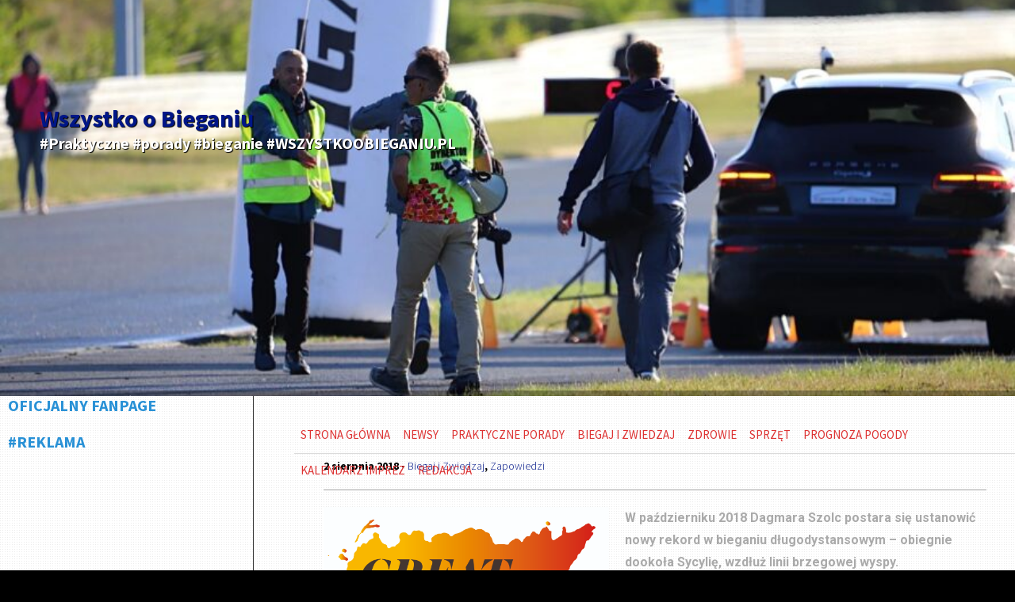

--- FILE ---
content_type: text/html; charset=UTF-8
request_url: https://wszystkoobieganiu.pl/nasz-patronat-biegiem-dookola-sycylii/
body_size: 12611
content:
<!DOCTYPE html>
<html lang="pl-PL">
	<head>
		<meta charset="UTF-8" />
		<title>Nasz Patronat. Biegiem dookoła Sycylii | Wszystko o Bieganiu</title>
		<meta name="viewport" content="width=device-width, initial-scale=1.0">
		<link rel="profile" href="http://gmpg.org/xfn/11">
		<link rel="pingback" href="https://wszystkoobieganiu.pl/xmlrpc.php">

		<title>Nasz Patronat. Biegiem dookoła Sycylii &#8211; Wszystko o Bieganiu</title>
<meta name='robots' content='max-image-preview:large' />
<link rel='dns-prefetch' href='//fonts.googleapis.com' />
<link rel='dns-prefetch' href='//s.w.org' />
<link rel="alternate" type="application/rss+xml" title="Wszystko o Bieganiu &raquo; Kanał z wpisami" href="https://wszystkoobieganiu.pl/feed/" />
<link rel="alternate" type="application/rss+xml" title="Wszystko o Bieganiu &raquo; Kanał z komentarzami" href="https://wszystkoobieganiu.pl/comments/feed/" />
<link rel="alternate" type="application/rss+xml" title="Wszystko o Bieganiu &raquo; Nasz Patronat. Biegiem dookoła Sycylii Kanał z komentarzami" href="https://wszystkoobieganiu.pl/nasz-patronat-biegiem-dookola-sycylii/feed/" />
		<!-- This site uses the Google Analytics by ExactMetrics plugin v6.7.0 - Using Analytics tracking - https://www.exactmetrics.com/ -->
							<script src="//www.googletagmanager.com/gtag/js?id=UA-103166609-1"  type="text/javascript" data-cfasync="false"></script>
			<script type="text/javascript" data-cfasync="false">
				var em_version = '6.7.0';
				var em_track_user = true;
				var em_no_track_reason = '';
				
								var disableStr = 'ga-disable-UA-103166609-1';

				/* Function to detect opted out users */
				function __gtagTrackerIsOptedOut() {
					return document.cookie.indexOf( disableStr + '=true' ) > - 1;
				}

				/* Disable tracking if the opt-out cookie exists. */
				if ( __gtagTrackerIsOptedOut() ) {
					window[disableStr] = true;
				}

				/* Opt-out function */
				function __gtagTrackerOptout() {
					document.cookie = disableStr + '=true; expires=Thu, 31 Dec 2099 23:59:59 UTC; path=/';
					window[disableStr] = true;
				}

				if ( 'undefined' === typeof gaOptout ) {
					function gaOptout() {
						__gtagTrackerOptout();
					}
				}
								window.dataLayer = window.dataLayer || [];
				if ( em_track_user ) {
					function __gtagTracker() {dataLayer.push( arguments );}
					__gtagTracker( 'js', new Date() );
					__gtagTracker( 'set', {
						'developer_id.dNDMyYj' : true,
						                    });
					__gtagTracker( 'config', 'UA-103166609-1', {
						forceSSL:true,					} );
										window.gtag = __gtagTracker;										(
						function () {
							/* https://developers.google.com/analytics/devguides/collection/analyticsjs/ */
							/* ga and __gaTracker compatibility shim. */
							var noopfn = function () {
								return null;
							};
							var newtracker = function () {
								return new Tracker();
							};
							var Tracker = function () {
								return null;
							};
							var p = Tracker.prototype;
							p.get = noopfn;
							p.set = noopfn;
							p.send = function (){
								var args = Array.prototype.slice.call(arguments);
								args.unshift( 'send' );
								__gaTracker.apply(null, args);
							};
							var __gaTracker = function () {
								var len = arguments.length;
								if ( len === 0 ) {
									return;
								}
								var f = arguments[len - 1];
								if ( typeof f !== 'object' || f === null || typeof f.hitCallback !== 'function' ) {
									if ( 'send' === arguments[0] ) {
										var hitConverted, hitObject = false, action;
										if ( 'event' === arguments[1] ) {
											if ( 'undefined' !== typeof arguments[3] ) {
												hitObject = {
													'eventAction': arguments[3],
													'eventCategory': arguments[2],
													'eventLabel': arguments[4],
													'value': arguments[5] ? arguments[5] : 1,
												}
											}
										}
										if ( typeof arguments[2] === 'object' ) {
											hitObject = arguments[2];
										}
										if ( typeof arguments[5] === 'object' ) {
											Object.assign( hitObject, arguments[5] );
										}
										if ( 'undefined' !== typeof (
											arguments[1].hitType
										) ) {
											hitObject = arguments[1];
										}
										if ( hitObject ) {
											action = 'timing' === arguments[1].hitType ? 'timing_complete' : hitObject.eventAction;
											hitConverted = mapArgs( hitObject );
											__gtagTracker( 'event', action, hitConverted );
										}
									}
									return;
								}

								function mapArgs( args ) {
									var gaKey, hit = {};
									var gaMap = {
										'eventCategory': 'event_category',
										'eventAction': 'event_action',
										'eventLabel': 'event_label',
										'eventValue': 'event_value',
										'nonInteraction': 'non_interaction',
										'timingCategory': 'event_category',
										'timingVar': 'name',
										'timingValue': 'value',
										'timingLabel': 'event_label',
									};
									for ( gaKey in gaMap ) {
										if ( 'undefined' !== typeof args[gaKey] ) {
											hit[gaMap[gaKey]] = args[gaKey];
										}
									}
									return hit;
								}

								try {
									f.hitCallback();
								} catch ( ex ) {
								}
							};
							__gaTracker.create = newtracker;
							__gaTracker.getByName = newtracker;
							__gaTracker.getAll = function () {
								return [];
							};
							__gaTracker.remove = noopfn;
							__gaTracker.loaded = true;
							window['__gaTracker'] = __gaTracker;
						}
					)();
									} else {
										console.log( "" );
					( function () {
							function __gtagTracker() {
								return null;
							}
							window['__gtagTracker'] = __gtagTracker;
							window['gtag'] = __gtagTracker;
					} )();
									}
			</script>
				<!-- / Google Analytics by ExactMetrics -->
				<script type="text/javascript">
			window._wpemojiSettings = {"baseUrl":"https:\/\/s.w.org\/images\/core\/emoji\/13.0.1\/72x72\/","ext":".png","svgUrl":"https:\/\/s.w.org\/images\/core\/emoji\/13.0.1\/svg\/","svgExt":".svg","source":{"concatemoji":"https:\/\/wszystkoobieganiu.pl\/wp-includes\/js\/wp-emoji-release.min.js?ver=5.7.14"}};
			!function(e,a,t){var n,r,o,i=a.createElement("canvas"),p=i.getContext&&i.getContext("2d");function s(e,t){var a=String.fromCharCode;p.clearRect(0,0,i.width,i.height),p.fillText(a.apply(this,e),0,0);e=i.toDataURL();return p.clearRect(0,0,i.width,i.height),p.fillText(a.apply(this,t),0,0),e===i.toDataURL()}function c(e){var t=a.createElement("script");t.src=e,t.defer=t.type="text/javascript",a.getElementsByTagName("head")[0].appendChild(t)}for(o=Array("flag","emoji"),t.supports={everything:!0,everythingExceptFlag:!0},r=0;r<o.length;r++)t.supports[o[r]]=function(e){if(!p||!p.fillText)return!1;switch(p.textBaseline="top",p.font="600 32px Arial",e){case"flag":return s([127987,65039,8205,9895,65039],[127987,65039,8203,9895,65039])?!1:!s([55356,56826,55356,56819],[55356,56826,8203,55356,56819])&&!s([55356,57332,56128,56423,56128,56418,56128,56421,56128,56430,56128,56423,56128,56447],[55356,57332,8203,56128,56423,8203,56128,56418,8203,56128,56421,8203,56128,56430,8203,56128,56423,8203,56128,56447]);case"emoji":return!s([55357,56424,8205,55356,57212],[55357,56424,8203,55356,57212])}return!1}(o[r]),t.supports.everything=t.supports.everything&&t.supports[o[r]],"flag"!==o[r]&&(t.supports.everythingExceptFlag=t.supports.everythingExceptFlag&&t.supports[o[r]]);t.supports.everythingExceptFlag=t.supports.everythingExceptFlag&&!t.supports.flag,t.DOMReady=!1,t.readyCallback=function(){t.DOMReady=!0},t.supports.everything||(n=function(){t.readyCallback()},a.addEventListener?(a.addEventListener("DOMContentLoaded",n,!1),e.addEventListener("load",n,!1)):(e.attachEvent("onload",n),a.attachEvent("onreadystatechange",function(){"complete"===a.readyState&&t.readyCallback()})),(n=t.source||{}).concatemoji?c(n.concatemoji):n.wpemoji&&n.twemoji&&(c(n.twemoji),c(n.wpemoji)))}(window,document,window._wpemojiSettings);
		</script>
		<!-- wszystkoobieganiu.pl is managing ads with Advanced Ads --><script>
						advanced_ads_ready=function(){var fns=[],listener,doc=typeof document==="object"&&document,hack=doc&&doc.documentElement.doScroll,domContentLoaded="DOMContentLoaded",loaded=doc&&(hack?/^loaded|^c/:/^loaded|^i|^c/).test(doc.readyState);if(!loaded&&doc){listener=function(){doc.removeEventListener(domContentLoaded,listener);window.removeEventListener("load",listener);loaded=1;while(listener=fns.shift())listener()};doc.addEventListener(domContentLoaded,listener);window.addEventListener("load",listener)}return function(fn){loaded?setTimeout(fn,0):fns.push(fn)}}();
						</script>
		<style type="text/css">
img.wp-smiley,
img.emoji {
	display: inline !important;
	border: none !important;
	box-shadow: none !important;
	height: 1em !important;
	width: 1em !important;
	margin: 0 .07em !important;
	vertical-align: -0.1em !important;
	background: none !important;
	padding: 0 !important;
}
</style>
	<link rel='stylesheet' id='metaslider-nivo-slider-css'  href='https://wszystkoobieganiu.pl/wp-content/plugins/ml-slider/assets/sliders/nivoslider/nivo-slider.css?ver=3.20.3' type='text/css' media='all' property='stylesheet' />
<link rel='stylesheet' id='metaslider-public-css'  href='https://wszystkoobieganiu.pl/wp-content/plugins/ml-slider/assets/metaslider/public.css?ver=3.20.3' type='text/css' media='all' property='stylesheet' />
<link rel='stylesheet' id='metaslider-nivo-slider-default-css'  href='https://wszystkoobieganiu.pl/wp-content/plugins/ml-slider/assets/sliders/nivoslider/themes/default/default.css?ver=3.20.3' type='text/css' media='all' property='stylesheet' />
<link rel='stylesheet' id='wp-block-library-css'  href='https://wszystkoobieganiu.pl/wp-includes/css/dist/block-library/style.min.css?ver=5.7.14' type='text/css' media='all' />
<link rel='stylesheet' id='easy-facebook-likebox-custom-fonts-css'  href='https://wszystkoobieganiu.pl/wp-content/plugins/easy-facebook-likebox/frontend/assets/css/esf-custom-fonts.css?ver=5.7.14' type='text/css' media='all' />
<link rel='stylesheet' id='easy-facebook-likebox-popup-styles-css'  href='https://wszystkoobieganiu.pl/wp-content/plugins/easy-facebook-likebox/facebook/frontend/assets/css/magnific-popup.css?ver=6.2.3' type='text/css' media='all' />
<link rel='stylesheet' id='easy-facebook-likebox-frontend-css'  href='https://wszystkoobieganiu.pl/wp-content/plugins/easy-facebook-likebox/facebook/frontend/assets/css/easy-facebook-likebox-frontend.css?ver=6.2.3' type='text/css' media='all' />
<link rel='stylesheet' id='easy-facebook-likebox-customizer-style-css'  href='https://wszystkoobieganiu.pl/wp-admin/admin-ajax.php?action=easy-facebook-likebox-customizer-style&#038;ver=6.2.3' type='text/css' media='all' />
<link rel='stylesheet' id='parent-style-css'  href='https://wszystkoobieganiu.pl/wp-content/themes/metro-creativex/style.css?ver=5.7.14' type='text/css' media='all' />
<link rel='stylesheet' id='metro_pirate-child-style-css'  href='https://wszystkoobieganiu.pl/wp-content/themes/metro-pirate/style.css?ver=5.7.14' type='text/css' media='all' />
<link rel='stylesheet' id='metro_creativex-style-css'  href='https://wszystkoobieganiu.pl/wp-content/themes/metro-pirate/style.css?ver=5.7.14' type='text/css' media='all' />
<link rel='stylesheet' id='metro_creativex_opensans-font-css'  href='//fonts.googleapis.com/css?family=Open+Sans%3A300italic%2C400italic%2C600italic%2C700italic%2C800italic%2C400%2C300%2C600%2C700%2C800&#038;ver=5.7.14' type='text/css' media='all' />
<link rel='stylesheet' id='metro_creativex_sourcesans-font-css'  href='//fonts.googleapis.com/css?family=Source+Sans+Pro%3A200%2C300%2C400%2C600%2C700%2C900%2C200italic%2C300italic%2C400italic%2C600italic%2C700italic%2C900italic&#038;ver=5.7.14' type='text/css' media='all' />
<link rel='stylesheet' id='esf-custom-fonts-css'  href='https://wszystkoobieganiu.pl/wp-content/plugins/easy-facebook-likebox/frontend/assets/css/esf-custom-fonts.css?ver=5.7.14' type='text/css' media='all' />
<link rel='stylesheet' id='esf-insta-frontend-css'  href='https://wszystkoobieganiu.pl/wp-content/plugins/easy-facebook-likebox//instagram/frontend/assets/css/esf-insta-frontend.css?ver=5.7.14' type='text/css' media='all' />
<link rel='stylesheet' id='esf-insta-customizer-style-css'  href='https://wszystkoobieganiu.pl/wp-admin/admin-ajax.php?action=esf-insta-customizer-style&#038;ver=5.7.14' type='text/css' media='all' />
<script type='text/javascript' src='https://wszystkoobieganiu.pl/wp-includes/js/jquery/jquery.min.js?ver=3.5.1' id='jquery-core-js'></script>
<script type='text/javascript' src='https://wszystkoobieganiu.pl/wp-includes/js/jquery/jquery-migrate.min.js?ver=3.3.2' id='jquery-migrate-js'></script>
<script type='text/javascript' src='https://wszystkoobieganiu.pl/wp-content/plugins/ml-slider/assets/sliders/nivoslider/jquery.nivo.slider.pack.js?ver=3.20.3' id='metaslider-nivo-slider-js'></script>
<script type='text/javascript' id='metaslider-nivo-slider-js-after'>
var metaslider_2260 = function($) {
            $('#metaslider_2260').nivoSlider({ 
                boxCols:7,
                boxRows:5,
                pauseTime:3000,
                effect:"fold",
                controlNav:false,
                directionNav:true,
                pauseOnHover:true,
                animSpeed:600,
                prevText:"Poprzedni",
                nextText:"Następny",
                slices:15,
                manualAdvance:false
            });
            $(document).trigger('metaslider/initialized', '#metaslider_2260');
        };
        var timer_metaslider_2260 = function() {
            var slider = !window.jQuery ? window.setTimeout(timer_metaslider_2260, 100) : !jQuery.isReady ? window.setTimeout(timer_metaslider_2260, 1) : metaslider_2260(window.jQuery);
        };
        timer_metaslider_2260();
</script>
<script type='text/javascript' id='exactmetrics-frontend-script-js-extra'>
/* <![CDATA[ */
var exactmetrics_frontend = {"js_events_tracking":"true","download_extensions":"zip,mp3,mpeg,pdf,docx,pptx,xlsx,rar","inbound_paths":"[{\"path\":\"\\\/go\\\/\",\"label\":\"affiliate\"},{\"path\":\"\\\/recommend\\\/\",\"label\":\"affiliate\"}]","home_url":"https:\/\/wszystkoobieganiu.pl","hash_tracking":"false","ua":"UA-103166609-1"};
/* ]]> */
</script>
<script type='text/javascript' src='https://wszystkoobieganiu.pl/wp-content/plugins/google-analytics-dashboard-for-wp/assets/js/frontend-gtag.min.js?ver=6.7.0' id='exactmetrics-frontend-script-js'></script>
<script type='text/javascript' src='https://wszystkoobieganiu.pl/wp-content/plugins/easy-facebook-likebox/facebook/frontend/assets/js/jquery.magnific-popup.min.js?ver=6.2.3' id='easy-facebook-likebox-popup-script-js'></script>
<script type='text/javascript' id='easy-facebook-likebox-public-script-js-extra'>
/* <![CDATA[ */
var public_ajax = {"ajax_url":"https:\/\/wszystkoobieganiu.pl\/wp-admin\/admin-ajax.php","efbl_is_fb_pro":""};
/* ]]> */
</script>
<script type='text/javascript' src='https://wszystkoobieganiu.pl/wp-content/plugins/easy-facebook-likebox/facebook/frontend/assets/js/public.js?ver=6.2.3' id='easy-facebook-likebox-public-script-js'></script>
<script type='text/javascript' id='advanced-ads-advanced-js-js-extra'>
/* <![CDATA[ */
var advads_options = {"blog_id":"1","privacy":{"enabled":false,"state":"not_needed"}};
/* ]]> */
</script>
<script type='text/javascript' src='https://wszystkoobieganiu.pl/wp-content/plugins/advanced-ads/public/assets/js/advanced.min.js?ver=1.24.2' id='advanced-ads-advanced-js-js'></script>
<script type='text/javascript' src='https://wszystkoobieganiu.pl/wp-content/plugins/easy-facebook-likebox/frontend/assets/js/imagesloaded.pkgd.min.js?ver=5.7.14' id='imagesloaded.pkgd.min-js'></script>
<script type='text/javascript' id='esf-insta-public-js-extra'>
/* <![CDATA[ */
var esf_insta = {"ajax_url":"https:\/\/wszystkoobieganiu.pl\/wp-admin\/admin-ajax.php","version":"free","nonce":"8f072fcf41"};
/* ]]> */
</script>
<script type='text/javascript' src='https://wszystkoobieganiu.pl/wp-content/plugins/easy-facebook-likebox//instagram/frontend/assets/js/esf-insta-public.js?ver=1' id='esf-insta-public-js'></script>
<link rel="https://api.w.org/" href="https://wszystkoobieganiu.pl/wp-json/" /><link rel="alternate" type="application/json" href="https://wszystkoobieganiu.pl/wp-json/wp/v2/posts/3664" /><link rel="EditURI" type="application/rsd+xml" title="RSD" href="https://wszystkoobieganiu.pl/xmlrpc.php?rsd" />
<link rel="wlwmanifest" type="application/wlwmanifest+xml" href="https://wszystkoobieganiu.pl/wp-includes/wlwmanifest.xml" /> 
<meta name="generator" content="WordPress 5.7.14" />
<link rel="canonical" href="https://wszystkoobieganiu.pl/nasz-patronat-biegiem-dookola-sycylii/" />
<link rel='shortlink' href='https://wszystkoobieganiu.pl/?p=3664' />
<link rel="alternate" type="application/json+oembed" href="https://wszystkoobieganiu.pl/wp-json/oembed/1.0/embed?url=https%3A%2F%2Fwszystkoobieganiu.pl%2Fnasz-patronat-biegiem-dookola-sycylii%2F" />
<link rel="alternate" type="text/xml+oembed" href="https://wszystkoobieganiu.pl/wp-json/oembed/1.0/embed?url=https%3A%2F%2Fwszystkoobieganiu.pl%2Fnasz-patronat-biegiem-dookola-sycylii%2F&#038;format=xml" />
<style type="text/css" id="custom-background-css">
body.custom-background { background-color: #000000; }
</style>
	<link rel="icon" href="https://wszystkoobieganiu.pl/wp-content/uploads/2018/03/cropped-Wszystkoobieganiu.pl_cover_facebook-32x32.jpg" sizes="32x32" />
<link rel="icon" href="https://wszystkoobieganiu.pl/wp-content/uploads/2018/03/cropped-Wszystkoobieganiu.pl_cover_facebook-192x192.jpg" sizes="192x192" />
<link rel="apple-touch-icon" href="https://wszystkoobieganiu.pl/wp-content/uploads/2018/03/cropped-Wszystkoobieganiu.pl_cover_facebook-180x180.jpg" />
<meta name="msapplication-TileImage" content="https://wszystkoobieganiu.pl/wp-content/uploads/2018/03/cropped-Wszystkoobieganiu.pl_cover_facebook-270x270.jpg" />
		<style type="text/css" id="wp-custom-css">
			div.advads-edit-bar {
    position: relative;
    top: auto;
    left: auto;
    height: initial;
    display: block;
    z-index: 10000;
    animation: advads-edit-appear 2s linear 1;
}

nav { display: none; }
.left-sidebar { padding-top: 0px; }
.left-sidebar li { line-height: 2rem; font-family: Arial; font-size: 1.2rem; min-height: 2rem;}
.left-sidebar li a {color: grey !important }

.header-top-image {
    max-height: 600px;
    width: 100%;
    overflow: hidden;
    margin-top: -100px;
}

.openmenuresp {
	display: none;
}

.left-sidebar aside {
	margin-top: 0;
	margin-bottom: 20px;
	width: 94%;
	float: none !important;
	padding-left: 10px;
}


#topside {
	padding-top: 25px;
}

#logo {
	  padding-bottom: 20px;
    z-index: 1000;
    position: absolute;
    top: 80px;
    left: 0;
    margin: 50px;
    color: #fff !important;
    text-shadow: 1px 1px 1px #000;
}

#topside h1 {
	display: none;
}

.left-sidebar .widget-title {
	  line-height: 1.2em;
    margin-bottom: 20px;
}

.adsbygoogle {
    height: auto !important;
}

#searchform {
	display: none;
}

#topside .pages {
    width: 100%;
}

#topside .pages ul a {
    line-height: 4.6rem;
    color: #000 !important;
    font-size: 1.5rem;
    font-weight: 400;
    display: block;
    padding: 0px 8px;
    width: 100%;
    text-transform: uppercase;
}

#topside .pages li li a {
    color: #fff !important;
    padding: 0;
    line-height: 2.6rem;
}

.logo-img {
	  position: relative;
    margin-top: 20px;
    margin-left: 50px;
}

.bg-stuff {
	min-height: 402px;
	max-height: 402px;
	overflow: hidden;
}

.bg-stuff .post_content a {
	height: 72px;
    display: table-cell !important;
    vertical-align: middle;
}

.bg-stuff .img img {
	min-height: 200px;
	max-height: 200px;
}

.wszys-pod-naglowkiem a {
	width: 100%;
    margin: auto;
    text-align: center;
    display: block;
}

@media (max-width: 768px) and (orientation: portrait) {
	#logo {
		top: 20px;
		width: 100%;
	}

	#logo h1 {
		font-size: 24px;
	}

	#logo h2 {
		font-size: 14px;
		width: 100%;
	}
	
	.bg-stuff .img img {
    min-height: auto;
    max-height: initial;
  }
}

@media (max-width: 576px) and (orientation: portrait) {
	.logo-img {
		max-width: 320px;
		width: 100%;
		position: relative;
		margin-top: 20px;
		margin-left: 5px;
	}
}

.post blockquote {
    background: #FFF;
}

#topside {
    min-height: 9.5rem;
}		</style>
			</head>
	<body class="post-template-default single single-post postid-3664 single-format-standard custom-background aa-prefix-wszys-">
<div class="header-top-image">
<a href="http://wszystkoobieganiu.pl/"><img src="http://wszystkoobieganiu.pl/wp-content/uploads/2018/03/logo.png" class="logo-img" /></a>
<div id="metaslider-id-2260" style="width: 100%;" class="ml-slider-3-20-3 metaslider metaslider-nivo metaslider-2260 ml-slider">
    <div id="metaslider_container_2260">
        <div class='slider-wrapper theme-default'><div class='ribbon'></div><div id='metaslider_2260' class='nivoSlider'><img src="https://wszystkoobieganiu.pl/wp-content/uploads/2018/03/logo-890x400.jpg" height="400" width="890" title="logo" alt="" class="slider-2260 slide-2323" /><img src="https://wszystkoobieganiu.pl/wp-content/uploads/2023/10/IMG-8711-890x400.jpg" height="400" width="890" data-caption="V Bieg Ognia i Wody #10km #wyścigowadycha" title="IMG-8711" alt="" class="slider-2260 slide-7128" /><img src="https://wszystkoobieganiu.pl/wp-content/uploads/2024/07/buty-publikacja-1-826x371.jpg" height="400" width="890" title="buty publikacja" alt="" class="slider-2260 slide-10352" /><img src="https://wszystkoobieganiu.pl/wp-content/uploads/2025/10/VIII-Bieg-Ognia-i-Wody-tor-Poznan-09-890x400.jpg" height="400" width="890" title="VIII-Bieg-Ognia-i-Wody-tor-Poznan-09" alt="" class="slider-2260 slide-10671" /><img src="https://wszystkoobieganiu.pl/wp-content/uploads/2022/10/Bursztynowy_Festiwal_Biegowy_2019-103-890x400.jpg" height="400" width="890" title="Bursztynowy_Festiwal_Biegowy_2019-103" alt="" class="slider-2260 slide-10672" /></div></div>
        
    </div>
</div></div>

		
	<header class="header">
						<div id="logo">
				
				
				<div class="header-logo-wrap"><h1 class='site-title'><a href='https://wszystkoobieganiu.pl/' title='Wszystko o Bieganiu' rel='home'>Wszystko o Bieganiu</a></h1><h2 class='site-description'>#Praktyczne #porady #bieganie #WSZYSTKOOBIEGANIU.PL</h2></div>			</div><!-- /logo -->
			<div class="openmenuresp">Menu</div>
						<div class="navrespgradient"></div>
				
	<nav>
		
				<a href="https://wszystkoobieganiu.pl/category/praktyczne-porady/abc-dla-poczatkujacych/" class="color-code" title="ABC dla początkujących">
					<span>ABC dla początkujących</span>
					<div class="read bg-code">
						<p>55</p><span>articles</span>
					</div>
				</a>
				<a href="https://wszystkoobieganiu.pl/category/academic-writing-2018/" class="color-code" title="Academic Writing 2018">
					<span>Academic Writing 2018</span>
					<div class="read bg-code">
						<p>1</p><span>article</span>
					</div>
				</a>
				<a href="https://wszystkoobieganiu.pl/category/akademia-mlodych-olimpijczykow/" class="color-code" title="Akademia Młodych Olimpijczyków">
					<span>Akademia Młodych Olimpijczyków</span>
					<div class="read bg-code">
						<p>11</p><span>articles</span>
					</div>
				</a>
				<a href="https://wszystkoobieganiu.pl/category/nasze-imprezy/" class="color-code" title="Biegaj i Zwiedzaj">
					<span>Biegaj i Zwiedzaj</span>
					<div class="read bg-code">
						<p>171</p><span>articles</span>
					</div>
				</a>
				<a href="https://wszystkoobieganiu.pl/category/duathlon-tor-poznan/" class="color-code" title="Duathlon Tor Poznań">
					<span>Duathlon Tor Poznań</span>
					<div class="read bg-code">
						<p>6</p><span>articles</span>
					</div>
				</a>
				<a href="https://wszystkoobieganiu.pl/category/inne-sporty/" class="color-code" title="inne sporty">
					<span>inne sporty</span>
					<div class="read bg-code">
						<p>2</p><span>articles</span>
					</div>
				</a>
				<a href="https://wszystkoobieganiu.pl/category/zdrowie/kontuzje/" class="color-code" title="Kontuzje">
					<span>Kontuzje</span>
					<div class="read bg-code">
						<p>18</p><span>articles</span>
					</div>
				</a>
				<a href="https://wszystkoobieganiu.pl/category/meet-russian-girls/" class="color-code" title="Meet Russian Girls">
					<span>Meet Russian Girls</span>
					<div class="read bg-code">
						<p>1</p><span>article</span>
					</div>
				</a>
				<a href="https://wszystkoobieganiu.pl/category/nasz-patronat/" class="color-code" title="Nasz Patronat">
					<span>Nasz Patronat</span>
					<div class="read bg-code">
						<p>25</p><span>articles</span>
					</div>
				</a>
				<a href="https://wszystkoobieganiu.pl/category/newsy/" class="color-code" title="NEWSY">
					<span>NEWSY</span>
					<div class="read bg-code">
						<p>690</p><span>articles</span>
					</div>
				</a>
				<a href="https://wszystkoobieganiu.pl/category/sprzet/obuwie/" class="color-code" title="Obuwie">
					<span>Obuwie</span>
					<div class="read bg-code">
						<p>10</p><span>articles</span>
					</div>
				</a>
				<a href="https://wszystkoobieganiu.pl/category/sprzet/odziez/" class="color-code" title="Odzież">
					<span>Odzież</span>
					<div class="read bg-code">
						<p>6</p><span>articles</span>
					</div>
				</a>
				<a href="https://wszystkoobieganiu.pl/category/praktyczne-porady/odzywianie/" class="color-code" title="Odżywianie">
					<span>Odżywianie</span>
					<div class="read bg-code">
						<p>29</p><span>articles</span>
					</div>
				</a>
				<a href="https://wszystkoobieganiu.pl/category/praktyczne-porady/plany-treningowe/" class="color-code" title="Plany treningowe">
					<span>Plany treningowe</span>
					<div class="read bg-code">
						<p>22</p><span>articles</span>
					</div>
				</a>
				<a href="https://wszystkoobieganiu.pl/category/praktyczne-porady/" class="color-code" title="Praktyczne Porady">
					<span>Praktyczne Porady</span>
					<div class="read bg-code">
						<p>96</p><span>articles</span>
					</div>
				</a>
				<a href="https://wszystkoobieganiu.pl/category/przygotowanie-kondycyjne/" class="color-code" title="przygotowanie kondycyjne">
					<span>przygotowanie kondycyjne</span>
					<div class="read bg-code">
						<p>3</p><span>articles</span>
					</div>
				</a>
				<a href="https://wszystkoobieganiu.pl/category/zdrowie/psychologia-sportu/" class="color-code" title="Psychologia sportu">
					<span>Psychologia sportu</span>
					<div class="read bg-code">
						<p>27</p><span>articles</span>
					</div>
				</a>
				<a href="https://wszystkoobieganiu.pl/category/zdrowie/regeneracja/" class="color-code" title="Regeneracja">
					<span>Regeneracja</span>
					<div class="read bg-code">
						<p>39</p><span>articles</span>
					</div>
				</a>
				<a href="https://wszystkoobieganiu.pl/category/sprzet/" class="color-code" title="Sprzęt">
					<span>Sprzęt</span>
					<div class="read bg-code">
						<p>21</p><span>articles</span>
					</div>
				</a>
				<a href="https://wszystkoobieganiu.pl/category/sprzet/technologie/" class="color-code" title="Technologie">
					<span>Technologie</span>
					<div class="read bg-code">
						<p>11</p><span>articles</span>
					</div>
				</a>
				<a href="https://wszystkoobieganiu.pl/category/triathlon/" class="color-code" title="Triathlon">
					<span>Triathlon</span>
					<div class="read bg-code">
						<p>30</p><span>articles</span>
					</div>
				</a>
				<a href="https://wszystkoobieganiu.pl/category/newsy/zapowiedzi/" class="color-code" title="Zapowiedzi">
					<span>Zapowiedzi</span>
					<div class="read bg-code">
						<p>250</p><span>articles</span>
					</div>
				</a>
				<a href="https://wszystkoobieganiu.pl/category/zdrowie/" class="color-code" title="Zdrowie">
					<span>Zdrowie</span>
					<div class="read bg-code">
						<p>78</p><span>articles</span>
					</div>
				</a>	</nav>
	
	<div class="left-sidebar sidebar-desktop">
		<aside id="easy_facebook_page_plugin-2" class="widget widget_easy_facebook_page_plugin"><h3 class="widget-title">OFICJALNY FANPAGE</h3><div id="fb-root"></div>
					<script>(function(d, s, id) {
					  var js, fjs = d.getElementsByTagName(s)[0];
					  if (d.getElementById(id)) return;
					  js = d.createElement(s); js.id = id;
					  js.async=true; 
					  js.src = "//connect.facebook.net/pl_PL/all.js#xfbml=1&appId=395202813876688";
					  fjs.parentNode.insertBefore(js, fjs);
					}(document, 'script', 'facebook-jssdk'));</script> <div class="efbl-like-box 1">
							<div class="fb-page" data-animclass="fadeIn" data-href="https://www.facebook.com/wszystkoobieganiu" data-hide-cover=false data-width="330"   data-height="" data-show-facepile=false  data-show-posts=false data-adapt-container-width=true data-hide-cta=false data-small-header="false">
							</div> 
							
						</div>
					</aside><br style="clear:both"><aside class="widget wszys-widget"><h3 class="widget-title">#REKLAMA</h3><div style="margin-left: auto; margin-right: auto; text-align: center; clear: both; " id="wszys-2032059385"><script async src="//pagead2.googlesyndication.com/pagead/js/adsbygoogle.js"></script>
<ins class="adsbygoogle" style="display:inline-block;width:220px;height:600px;" 
data-ad-client="ca-pub-4830703668980468" 
data-ad-slot="3938586721"></ins> 
<script> 
(adsbygoogle = window.adsbygoogle || []).push({}); 
</script>
</div></aside><br style="clear:both">
		<aside id="recent-posts-2" class="widget widget_recent_entries">
		<h3 class="widget-title">#NAJNOWSZE WIADOMOŚCI</h3>
		<ul>
											<li>
					<a href="https://wszystkoobieganiu.pl/dlaczego-warto-rozpoczac-treningi-biegowe/">Dlaczego warto rozpocząć treningi biegowe?</a>
									</li>
											<li>
					<a href="https://wszystkoobieganiu.pl/starter-strategia-osiagania-celow/">Praktyczne porady Przemka Walewskiego. Zaplanuj strategię i rusz do walki!</a>
									</li>
											<li>
					<a href="https://wszystkoobieganiu.pl/henryk-braun-kto-biega-cale-zycie-ten-sie-czuje-znakomicie/">Henryk Braun: Kto biega całe życie, ten się czuje znakomicie!</a>
									</li>
											<li>
					<a href="https://wszystkoobieganiu.pl/starter-dzien-zawodow-i-prawa-murphyego/">Praktyczne porady Przemka Walewskiego. Przygotuj się do pierwszego startu w Nowym Roku!</a>
									</li>
											<li>
					<a href="https://wszystkoobieganiu.pl/zdrowo-i-swiatecznie-przy-wigilijnym-stole/">Przy świątecznym stole  radośnie, smacznie i &#8230; zdrowo!</a>
									</li>
											<li>
					<a href="https://wszystkoobieganiu.pl/praktyczne-porady-przemka-walewskiego-pesel-czyli-jak-mierzyc-zamiary-wedlug-wieku/">Praktyczne porady Przemka Walewskiego. PESEL? Nie bój się nowych wyzwań!</a>
									</li>
											<li>
					<a href="https://wszystkoobieganiu.pl/nie-poddawaj-sie-zwyciestwo-to-cos-wiecej-niz-pierwsze-miejsce/">Praktyczne porady Przemka Walewskiego. Zwycięstwo to coś więcej niż tylko pierwsze miejsce!</a>
									</li>
											<li>
					<a href="https://wszystkoobieganiu.pl/zapraszamy-na-trening-z-legenda-maratonow-haile-gebrselassie/">Zapraszamy na trening z legendarnym Haile Gebrselassie!</a>
									</li>
											<li>
					<a href="https://wszystkoobieganiu.pl/jak-aktywnosc-fizyczna-wplywa-na-odzywienie-organizmu/">Dlaczego należy regularnie robić badania będąc osobą aktywną fizycznie?</a>
									</li>
											<li>
					<a href="https://wszystkoobieganiu.pl/jakie-badania-wykonac-gdy-bola-kolana/">Jakie badania wykonać, gdy zabolą kolana</a>
									</li>
					</ul>

		</aside><br style="clear:both"><aside id="text-2" class="widget widget_text"><h3 class="widget-title">NASZE REKOMENDACJE</h3>			<div class="textwidget"><p align="center"><a href="http://www.trigar.pl" target="_blanc" rel="noopener"><img loading="lazy" class="" src="http://wszystkoobieganiu.pl/wp-content/uploads/2017/06/trigar_logo.jpg" alt="Logo Trigar" width="160" height="41" /></a> <a href="http://www.dynasplint.pl" target="_blanc" rel="noopener"><img loading="lazy" class="" src="http://wszystkoobieganiu.pl/wp-content/uploads/2017/06/logo_dynsplint.jpg" alt="Logo Dynsplint" width="129" height="80" /></a> <a href="http://www.itaka.pl/"><img loading="lazy" class="" src="http://wszystkoobieganiu.pl/wp-content/uploads/2017/07/logo_itaka.png" alt="Logo Itaka" width="119" height="84" /></a> <a href="http://www.telewizjastk.pl/"><img loading="lazy" class="" src="http://wszystkoobieganiu.pl/wp-content/uploads/2017/07/LOGO_STK.jpg" alt="Logo Telewizji STK" width="127" height="58" /></a> <a href="http://www.martombike.com" target="_blanc" rel="noopener"><img loading="lazy" class="" src="http://wszystkoobieganiu.pl/wp-content/uploads/2017/06/logo_martombike.png" alt="Logo Martombike" width="123" height="67" /></a> <a href="https://www.abcgps.pl/"><img loading="lazy" class="alignnone size-full wp-image-6714" src="http://wszystkoobieganiu.pl/wp-content/uploads/2019/12/abc_logo_small.png" alt="abcGPS.pl - zegarki do biegania Garmin" width="180" height="74" /></a> <a href="https://boboking.pl/"><img loading="lazy" class="alignnone size-full wp-image-6715" src="http://wszystkoobieganiu.pl/wp-content/uploads/2019/12/boboking_logo_small.png" alt="BoboKing.pl - foteliki i wózki dla dzieci " width="180" height="76" /></a></p>
</div>
		</aside><br style="clear:both"><aside id="tag_cloud-2" class="widget widget_tag_cloud"><h3 class="widget-title">#TAGI NA TOPIE</h3><div class="tagcloud"><a href="https://wszystkoobieganiu.pl/tag/5-km/" class="tag-cloud-link tag-link-87 tag-link-position-1" style="font-size: 14.898550724638pt;" aria-label="5 km (42 elementy)">5 km</a>
<a href="https://wszystkoobieganiu.pl/tag/10-km/" class="tag-cloud-link tag-link-83 tag-link-position-2" style="font-size: 13.782608695652pt;" aria-label="10 km (32 elementy)">10 km</a>
<a href="https://wszystkoobieganiu.pl/tag/agrobex/" class="tag-cloud-link tag-link-222 tag-link-position-3" style="font-size: 9.3188405797101pt;" aria-label="Agrobex (11 elementów)">Agrobex</a>
<a href="https://wszystkoobieganiu.pl/tag/agrobex-cykl-biegow-5-5/" class="tag-cloud-link tag-link-140 tag-link-position-4" style="font-size: 12.565217391304pt;" aria-label="Agrobex Cykl Biegów 5/5 (24 elementy)">Agrobex Cykl Biegów 5/5</a>
<a href="https://wszystkoobieganiu.pl/tag/automobilklub-wielkopolski/" class="tag-cloud-link tag-link-240 tag-link-position-5" style="font-size: 13.478260869565pt;" aria-label="Automobilklub Wielkopolski (30 elementów)">Automobilklub Wielkopolski</a>
<a href="https://wszystkoobieganiu.pl/tag/bieg-agrobex-zalasewska-piatka/" class="tag-cloud-link tag-link-129 tag-link-position-6" style="font-size: 8.5072463768116pt;" aria-label="Bieg Agrobex zalasewska Piątka (9 elementów)">Bieg Agrobex zalasewska Piątka</a>
<a href="https://wszystkoobieganiu.pl/tag/biegaj-i-zwiedzaj/" class="tag-cloud-link tag-link-16 tag-link-position-7" style="font-size: 18.753623188406pt;" aria-label="biegaj i zwiedzaj (102 elementy)">biegaj i zwiedzaj</a>
<a href="https://wszystkoobieganiu.pl/tag/bieg-charytatywny/" class="tag-cloud-link tag-link-167 tag-link-position-8" style="font-size: 9.6231884057971pt;" aria-label="bieg charytatywny (12 elementów)">bieg charytatywny</a>
<a href="https://wszystkoobieganiu.pl/tag/bieg-czekoladowy/" class="tag-cloud-link tag-link-97 tag-link-position-9" style="font-size: 13.68115942029pt;" aria-label="Bieg Czekoladowy (31 elementów)">Bieg Czekoladowy</a>
<a href="https://wszystkoobieganiu.pl/tag/biegi-gorskie/" class="tag-cloud-link tag-link-13 tag-link-position-10" style="font-size: 11.753623188406pt;" aria-label="biegi górskie (20 elementów)">biegi górskie</a>
<a href="https://wszystkoobieganiu.pl/tag/biegi-w-terenie/" class="tag-cloud-link tag-link-11 tag-link-position-11" style="font-size: 9.3188405797101pt;" aria-label="biegi w terenie (11 elementów)">biegi w terenie</a>
<a href="https://wszystkoobieganiu.pl/tag/bieg-ognia-i-wody/" class="tag-cloud-link tag-link-173 tag-link-position-12" style="font-size: 11.753623188406pt;" aria-label="Bieg Ognia i Wody (20 elementów)">Bieg Ognia i Wody</a>
<a href="https://wszystkoobieganiu.pl/tag/bieg-po-schodach/" class="tag-cloud-link tag-link-15 tag-link-position-13" style="font-size: 11.95652173913pt;" aria-label="bieg po schodach (21 elementów)">bieg po schodach</a>
<a href="https://wszystkoobieganiu.pl/tag/bieg-po-schodach-collegium-altum/" class="tag-cloud-link tag-link-206 tag-link-position-14" style="font-size: 9.6231884057971pt;" aria-label="Bieg po schodach Collegium Altum (12 elementów)">Bieg po schodach Collegium Altum</a>
<a href="https://wszystkoobieganiu.pl/tag/dieta/" class="tag-cloud-link tag-link-34 tag-link-position-15" style="font-size: 11.144927536232pt;" aria-label="dieta (17 elementów)">dieta</a>
<a href="https://wszystkoobieganiu.pl/tag/domix-agd-poznan/" class="tag-cloud-link tag-link-626 tag-link-position-16" style="font-size: 9.6231884057971pt;" aria-label="Domix AGD Poznań (12 elementów)">Domix AGD Poznań</a>
<a href="https://wszystkoobieganiu.pl/tag/duathlon-tor-poznan/" class="tag-cloud-link tag-link-125 tag-link-position-17" style="font-size: 10.028985507246pt;" aria-label="Duathlon Tor Poznań (13 elementów)">Duathlon Tor Poznań</a>
<a href="https://wszystkoobieganiu.pl/tag/dynasplint/" class="tag-cloud-link tag-link-250 tag-link-position-18" style="font-size: 13.072463768116pt;" aria-label="Dynasplint (27 elementów)">Dynasplint</a>
<a href="https://wszystkoobieganiu.pl/tag/korona-polskich-polmaratonow/" class="tag-cloud-link tag-link-138 tag-link-position-19" style="font-size: 10.028985507246pt;" aria-label="Korona Polskich Półmaratonów (13 elementów)">Korona Polskich Półmaratonów</a>
<a href="https://wszystkoobieganiu.pl/tag/korona-wielkopolski-w-polmaratonie-2/" class="tag-cloud-link tag-link-78 tag-link-position-20" style="font-size: 13.68115942029pt;" aria-label="Korona Wielkopolski w Półmaratonie (31 elementów)">Korona Wielkopolski w Półmaratonie</a>
<a href="https://wszystkoobieganiu.pl/tag/koronawirus/" class="tag-cloud-link tag-link-497 tag-link-position-21" style="font-size: 8.5072463768116pt;" aria-label="Koronawirus (9 elementów)">Koronawirus</a>
<a href="https://wszystkoobieganiu.pl/tag/maraton/" class="tag-cloud-link tag-link-19 tag-link-position-22" style="font-size: 17.536231884058pt;" aria-label="maraton (77 elementów)">maraton</a>
<a href="https://wszystkoobieganiu.pl/tag/millano/" class="tag-cloud-link tag-link-625 tag-link-position-23" style="font-size: 10.028985507246pt;" aria-label="Millano (13 elementów)">Millano</a>
<a href="https://wszystkoobieganiu.pl/tag/mistrzostwa-wielkopolski-policji-10-km/" class="tag-cloud-link tag-link-185 tag-link-position-24" style="font-size: 11.144927536232pt;" aria-label="Mistrzostwa Wielkopolski Policji 10 km (17 elementów)">Mistrzostwa Wielkopolski Policji 10 km</a>
<a href="https://wszystkoobieganiu.pl/tag/nasz-patronat/" class="tag-cloud-link tag-link-107 tag-link-position-25" style="font-size: 22pt;" aria-label="Nasz Patronat (214 elementów)">Nasz Patronat</a>
<a href="https://wszystkoobieganiu.pl/tag/nawodnienie/" class="tag-cloud-link tag-link-29 tag-link-position-26" style="font-size: 8pt;" aria-label="nawodnienie (8 elementów)">nawodnienie</a>
<a href="https://wszystkoobieganiu.pl/tag/poznan/" class="tag-cloud-link tag-link-451 tag-link-position-27" style="font-size: 10.536231884058pt;" aria-label="Poznań (15 elementów)">Poznań</a>
<a href="https://wszystkoobieganiu.pl/tag/praktyczne-porady/" class="tag-cloud-link tag-link-108 tag-link-position-28" style="font-size: 14.492753623188pt;" aria-label="praktyczne porady (38 elementów)">praktyczne porady</a>
<a href="https://wszystkoobieganiu.pl/tag/przemek-walewski/" class="tag-cloud-link tag-link-131 tag-link-position-29" style="font-size: 12.869565217391pt;" aria-label="Przemek Walewski (26 elementów)">Przemek Walewski</a>
<a href="https://wszystkoobieganiu.pl/tag/przystan-posnania/" class="tag-cloud-link tag-link-492 tag-link-position-30" style="font-size: 9.6231884057971pt;" aria-label="Przystań Posnania (12 elementów)">Przystań Posnania</a>
<a href="https://wszystkoobieganiu.pl/tag/puchar-polski-psp-w-biegach/" class="tag-cloud-link tag-link-175 tag-link-position-31" style="font-size: 8.5072463768116pt;" aria-label="Puchar Polski PSP w biegach (9 elementów)">Puchar Polski PSP w biegach</a>
<a href="https://wszystkoobieganiu.pl/tag/puchar-wielkopolski-sluzb-mundurowych/" class="tag-cloud-link tag-link-408 tag-link-position-32" style="font-size: 10.536231884058pt;" aria-label="Puchar Wielkopolski Służb Mundurowych (15 elementów)">Puchar Wielkopolski Służb Mundurowych</a>
<a href="https://wszystkoobieganiu.pl/tag/polmaraton/" class="tag-cloud-link tag-link-28 tag-link-position-33" style="font-size: 17.434782608696pt;" aria-label="półmaraton (74 elementy)">półmaraton</a>
<a href="https://wszystkoobieganiu.pl/tag/strategia-zwyciezcy/" class="tag-cloud-link tag-link-43 tag-link-position-34" style="font-size: 8.5072463768116pt;" aria-label="strategia zwycięzcy (9 elementów)">strategia zwycięzcy</a>
<a href="https://wszystkoobieganiu.pl/tag/super-league-triathlon/" class="tag-cloud-link tag-link-38 tag-link-position-35" style="font-size: 10.333333333333pt;" aria-label="Super League Triathlon (14 elementów)">Super League Triathlon</a>
<a href="https://wszystkoobieganiu.pl/tag/tor-poznan/" class="tag-cloud-link tag-link-236 tag-link-position-36" style="font-size: 9.3188405797101pt;" aria-label="Tor Poznań (11 elementów)">Tor Poznań</a>
<a href="https://wszystkoobieganiu.pl/tag/tor-poznan-bieg-formula-1/" class="tag-cloud-link tag-link-126 tag-link-position-37" style="font-size: 8.9130434782609pt;" aria-label="Tor Poznań Bieg Formuła 1 (10 elementów)">Tor Poznań Bieg Formuła 1</a>
<a href="https://wszystkoobieganiu.pl/tag/tor-poznan-track-day/" class="tag-cloud-link tag-link-241 tag-link-position-38" style="font-size: 13.68115942029pt;" aria-label="Tor Poznań Track Day (31 elementów)">Tor Poznań Track Day</a>
<a href="https://wszystkoobieganiu.pl/tag/triathlon/" class="tag-cloud-link tag-link-17 tag-link-position-39" style="font-size: 14.695652173913pt;" aria-label="triathlon (40 elementów)">triathlon</a>
<a href="https://wszystkoobieganiu.pl/tag/trigar-pl/" class="tag-cloud-link tag-link-153 tag-link-position-40" style="font-size: 11.347826086957pt;" aria-label="TRIGAR.PL (18 elementów)">TRIGAR.PL</a>
<a href="https://wszystkoobieganiu.pl/tag/ultramaraton/" class="tag-cloud-link tag-link-14 tag-link-position-41" style="font-size: 8.5072463768116pt;" aria-label="ultramaraton (9 elementów)">ultramaraton</a>
<a href="https://wszystkoobieganiu.pl/tag/uniwersytet-ekonomiczny/" class="tag-cloud-link tag-link-401 tag-link-position-42" style="font-size: 10.028985507246pt;" aria-label="Uniwersytet Ekonomiczny (13 elementów)">Uniwersytet Ekonomiczny</a>
<a href="https://wszystkoobieganiu.pl/tag/wszystkoobieganiu-pl/" class="tag-cloud-link tag-link-116 tag-link-position-43" style="font-size: 10.333333333333pt;" aria-label="wszystkoobieganiu.pl (14 elementów)">wszystkoobieganiu.pl</a>
<a href="https://wszystkoobieganiu.pl/tag/zdrowe-odzywianie/" class="tag-cloud-link tag-link-91 tag-link-position-44" style="font-size: 11.347826086957pt;" aria-label="zdrowe odżywianie (18 elementów)">zdrowe odżywianie</a>
<a href="https://wszystkoobieganiu.pl/tag/zdrowe-zasady/" class="tag-cloud-link tag-link-204 tag-link-position-45" style="font-size: 10.536231884058pt;" aria-label="zdrowe zasady (15 elementów)">zdrowe zasady</a></div>
</aside><br style="clear:both"><aside id="advads_ad_widget-3" class="widget wszys-widget"><div style="margin-left: auto; margin-right: auto; text-align: center; clear: both; " id="wszys-873152263"><script async src="//pagead2.googlesyndication.com/pagead/js/adsbygoogle.js"></script>
<ins class="adsbygoogle" style="display:inline-block;width:220px;height:600px;" 
data-ad-client="ca-pub-4830703668980468" 
data-ad-slot="3938586721"></ins> 
<script> 
(adsbygoogle = window.adsbygoogle || []).push({}); 
</script>
</div></aside><br style="clear:both"><aside id="categories-2" class="widget widget_categories"><h3 class="widget-title">#NAJCZĘŚCIEJ CZYTANE</h3>
			<ul>
					<li class="cat-item cat-item-64"><a href="https://wszystkoobieganiu.pl/category/praktyczne-porady/abc-dla-poczatkujacych/">ABC dla początkujących</a>
</li>
	<li class="cat-item cat-item-210"><a href="https://wszystkoobieganiu.pl/category/academic-writing-2018/">Academic Writing 2018</a>
</li>
	<li class="cat-item cat-item-619"><a href="https://wszystkoobieganiu.pl/category/akademia-mlodych-olimpijczykow/">Akademia Młodych Olimpijczyków</a>
</li>
	<li class="cat-item cat-item-6"><a href="https://wszystkoobieganiu.pl/category/nasze-imprezy/">Biegaj i Zwiedzaj</a>
</li>
	<li class="cat-item cat-item-734"><a href="https://wszystkoobieganiu.pl/category/duathlon-tor-poznan/">Duathlon Tor Poznań</a>
</li>
	<li class="cat-item cat-item-678"><a href="https://wszystkoobieganiu.pl/category/inne-sporty/">inne sporty</a>
</li>
	<li class="cat-item cat-item-67"><a href="https://wszystkoobieganiu.pl/category/zdrowie/kontuzje/">Kontuzje</a>
</li>
	<li class="cat-item cat-item-212"><a href="https://wszystkoobieganiu.pl/category/meet-russian-girls/">Meet Russian Girls</a>
</li>
	<li class="cat-item cat-item-686"><a href="https://wszystkoobieganiu.pl/category/nasz-patronat/">Nasz Patronat</a>
</li>
	<li class="cat-item cat-item-3"><a href="https://wszystkoobieganiu.pl/category/newsy/">NEWSY</a>
</li>
	<li class="cat-item cat-item-70"><a href="https://wszystkoobieganiu.pl/category/sprzet/obuwie/">Obuwie</a>
</li>
	<li class="cat-item cat-item-71"><a href="https://wszystkoobieganiu.pl/category/sprzet/odziez/">Odzież</a>
</li>
	<li class="cat-item cat-item-66"><a href="https://wszystkoobieganiu.pl/category/praktyczne-porady/odzywianie/">Odżywianie</a>
</li>
	<li class="cat-item cat-item-65"><a href="https://wszystkoobieganiu.pl/category/praktyczne-porady/plany-treningowe/">Plany treningowe</a>
</li>
	<li class="cat-item cat-item-5"><a href="https://wszystkoobieganiu.pl/category/praktyczne-porady/">Praktyczne Porady</a>
</li>
	<li class="cat-item cat-item-677"><a href="https://wszystkoobieganiu.pl/category/przygotowanie-kondycyjne/">przygotowanie kondycyjne</a>
</li>
	<li class="cat-item cat-item-68"><a href="https://wszystkoobieganiu.pl/category/zdrowie/psychologia-sportu/">Psychologia sportu</a>
</li>
	<li class="cat-item cat-item-69"><a href="https://wszystkoobieganiu.pl/category/zdrowie/regeneracja/">Regeneracja</a>
</li>
	<li class="cat-item cat-item-9"><a href="https://wszystkoobieganiu.pl/category/sprzet/">Sprzęt</a>
</li>
	<li class="cat-item cat-item-72"><a href="https://wszystkoobieganiu.pl/category/sprzet/technologie/">Technologie</a>
</li>
	<li class="cat-item cat-item-388"><a href="https://wszystkoobieganiu.pl/category/triathlon/">Triathlon</a>
</li>
	<li class="cat-item cat-item-4"><a href="https://wszystkoobieganiu.pl/category/newsy/zapowiedzi/">Zapowiedzi</a>
</li>
	<li class="cat-item cat-item-1"><a href="https://wszystkoobieganiu.pl/category/zdrowie/">Zdrowie</a>
</li>
			</ul>

			</aside><br style="clear:both">	</div>		
<div id="social"></div>	</header>
		<div id="topside">
			<div class="pages">
				<div class="menu-glowne-container"><ul id="menu-glowne" class="menu"><li id="menu-item-2458" class="menu-item menu-item-type-custom menu-item-object-custom menu-item-home menu-item-2458"><a href="http://wszystkoobieganiu.pl">Strona Główna</a></li>
<li id="menu-item-218" class="menu-item menu-item-type-custom menu-item-object-custom menu-item-218"><a href="/">NEWSY</a></li>
<li id="menu-item-208" class="menu-item menu-item-type-post_type menu-item-object-page menu-item-208"><a href="https://wszystkoobieganiu.pl/przykladowa-strona/">Praktyczne porady</a></li>
<li id="menu-item-206" class="menu-item menu-item-type-post_type menu-item-object-page menu-item-206"><a href="https://wszystkoobieganiu.pl/biegaj-i-zwiedzaj/">BIEGAJ i ZWIEDZAJ</a></li>
<li id="menu-item-214" class="menu-item menu-item-type-post_type menu-item-object-page menu-item-214"><a href="https://wszystkoobieganiu.pl/zdrowie/">Zdrowie</a></li>
<li id="menu-item-203" class="menu-item menu-item-type-post_type menu-item-object-page menu-item-203"><a href="https://wszystkoobieganiu.pl/sprzet/">Sprzęt</a></li>
<li id="menu-item-267" class="menu-item menu-item-type-post_type menu-item-object-page menu-item-267"><a href="https://wszystkoobieganiu.pl/akademia/">Prognoza pogody</a></li>
<li id="menu-item-207" class="menu-item menu-item-type-post_type menu-item-object-page menu-item-207"><a href="https://wszystkoobieganiu.pl/rekomendowane-imprezy/">Kalendarz imprez</a></li>
<li id="menu-item-205" class="menu-item menu-item-type-post_type menu-item-object-page menu-item-205"><a href="https://wszystkoobieganiu.pl/redakcja/">Redakcja</a></li>
</ul></div>			</div><!--/pages-->

			<div id="searchform">
				<form role="search" method="get" action="https://wszystkoobieganiu.pl/">
	<input type="text" class="searchtext" value="" name="s" title="Szukaj:">
	<input type="submit" class="searchbutton" value=" ">
</form>
			</div><!--/searchform-->

			<div class="clearfix"></div>

		<h1 class="insidepost" style="background-image:url(
	https://wszystkoobieganiu.pl/wp-content/themes/metro-creativex/images/pt_standard.png	);">Nasz Patronat. Biegiem dookoła Sycylii</h1>
	<div class="insidepost_date">2 sierpnia 2018 - <a href="https://wszystkoobieganiu.pl/category/nasze-imprezy/" rel="category tag">Biegaj i Zwiedzaj</a>, <a href="https://wszystkoobieganiu.pl/category/newsy/zapowiedzi/" rel="category tag">Zapowiedzi</a></div>		
	</div><!--/topside-->
		<div id="content">
		<div class="post">
			<div class="post_img"><img src=https://wszystkoobieganiu.pl/wp-content/uploads/2018/08/sycylia-2.jpg alt="Nasz Patronat. Biegiem dookoła Sycylii"></div><p><strong>W październiku 2018 Dagmara Szolc postara się ustanowić nowy rekord w bieganiu długodystansowym &#8211; obiegnie dookoła Sycylię, wzdłuż linii brzegowej wyspy. Nieprzypadkowo wybrała październik &#8211; jest to również miesiąc walki z rakiem piersi. Daga jest wolontariuszem w Centrum Onkologii na Ursynowie w Warszawie i współpracuje ze Stowarzyszeniem Amazonek. Projektowi patronuje Biegaj i Zwiedzaj.</strong> <span id="more-3664"></span></p>
<p>Daga Szolc &#8211; autorka projektu Great Sicilian Escape -na co dzień prowadzi działalność w branży beauty oraz jest trenerem personalnym. Pasjonuje się również dietetyką i układa jadłospisy według zasady „clean eating”. Zakochana po uszy w słońcu, Sycylii i bieganiu. 20% wszystkich wpływów od sponsorów zostanie przekazanych na konto Stowarzyszenia. Więcej o Dadze na jej blogu, z którego jest przekierowanie do mediów społecznościowych oraz na kanale YouTube.</p>
<p><a href="http://wszystkoobieganiu.pl/wp-content/uploads/2018/08/Sycylia1.jpg"><img loading="lazy" class="alignleft size-medium wp-image-3665" src="http://wszystkoobieganiu.pl/wp-content/uploads/2018/08/Sycylia1-240x300.jpg" alt="" width="240" height="300" srcset="https://wszystkoobieganiu.pl/wp-content/uploads/2018/08/Sycylia1-240x300.jpg 240w, https://wszystkoobieganiu.pl/wp-content/uploads/2018/08/Sycylia1-768x960.jpg 768w, https://wszystkoobieganiu.pl/wp-content/uploads/2018/08/Sycylia1-819x1024.jpg 819w, https://wszystkoobieganiu.pl/wp-content/uploads/2018/08/Sycylia1.jpg 1548w" sizes="(max-width: 240px) 100vw, 240px" /></a></p>
<p>&nbsp;</p>
<p>&nbsp;</p>
<p>&nbsp;</p>
<p>&nbsp;</p>
<p>&nbsp;</p>
<p>&nbsp;</p>
<p>&nbsp;</p>
<p>&nbsp;</p>
<p><a href="https://www.youtube.com/channel/UCe1ye5r_Tvhn8_N6rzQU9HA?view_as=subscriber"><strong>Zobacz tutaj</strong> </a></p>
			<div class="clearfix"></div>
			<div class="tags">Tagi: <a href="https://wszystkoobieganiu.pl/tag/biegaj-i-ziwedzaj/" rel="tag">Biegaj i ziwedzaj</a></div>
		</div><!--/post-->
				<div id="comments">
			</div><!--/comments-->
<div class="clearfix"></div>
	</div><!-- /content -->
		<div class="left-sidebar sidebar-mobile">
			<aside id="easy_facebook_page_plugin-2" class="widget widget_easy_facebook_page_plugin"><h3 class="widget-title">OFICJALNY FANPAGE</h3><div id="fb-root"></div>
					<script>(function(d, s, id) {
					  var js, fjs = d.getElementsByTagName(s)[0];
					  if (d.getElementById(id)) return;
					  js = d.createElement(s); js.id = id;
					  js.async=true; 
					  js.src = "//connect.facebook.net/pl_PL/all.js#xfbml=1&appId=395202813876688";
					  fjs.parentNode.insertBefore(js, fjs);
					}(document, 'script', 'facebook-jssdk'));</script> <div class="efbl-like-box 1">
							<div class="fb-page" data-animclass="fadeIn" data-href="https://www.facebook.com/wszystkoobieganiu" data-hide-cover=false data-width="330"   data-height="" data-show-facepile=false  data-show-posts=false data-adapt-container-width=true data-hide-cta=false data-small-header="false">
							</div> 
							
						</div>
					</aside><br style="clear:both"><aside class="widget wszys-widget"><h3 class="widget-title">#REKLAMA</h3><div style="margin-left: auto; margin-right: auto; text-align: center; clear: both; " id="wszys-1011903064"><script async src="//pagead2.googlesyndication.com/pagead/js/adsbygoogle.js"></script>
<ins class="adsbygoogle" style="display:inline-block;width:220px;height:600px;" 
data-ad-client="ca-pub-4830703668980468" 
data-ad-slot="3938586721"></ins> 
<script> 
(adsbygoogle = window.adsbygoogle || []).push({}); 
</script>
</div></aside><br style="clear:both">
		<aside id="recent-posts-2" class="widget widget_recent_entries">
		<h3 class="widget-title">#NAJNOWSZE WIADOMOŚCI</h3>
		<ul>
											<li>
					<a href="https://wszystkoobieganiu.pl/dlaczego-warto-rozpoczac-treningi-biegowe/">Dlaczego warto rozpocząć treningi biegowe?</a>
									</li>
											<li>
					<a href="https://wszystkoobieganiu.pl/starter-strategia-osiagania-celow/">Praktyczne porady Przemka Walewskiego. Zaplanuj strategię i rusz do walki!</a>
									</li>
											<li>
					<a href="https://wszystkoobieganiu.pl/henryk-braun-kto-biega-cale-zycie-ten-sie-czuje-znakomicie/">Henryk Braun: Kto biega całe życie, ten się czuje znakomicie!</a>
									</li>
											<li>
					<a href="https://wszystkoobieganiu.pl/starter-dzien-zawodow-i-prawa-murphyego/">Praktyczne porady Przemka Walewskiego. Przygotuj się do pierwszego startu w Nowym Roku!</a>
									</li>
											<li>
					<a href="https://wszystkoobieganiu.pl/zdrowo-i-swiatecznie-przy-wigilijnym-stole/">Przy świątecznym stole  radośnie, smacznie i &#8230; zdrowo!</a>
									</li>
											<li>
					<a href="https://wszystkoobieganiu.pl/praktyczne-porady-przemka-walewskiego-pesel-czyli-jak-mierzyc-zamiary-wedlug-wieku/">Praktyczne porady Przemka Walewskiego. PESEL? Nie bój się nowych wyzwań!</a>
									</li>
											<li>
					<a href="https://wszystkoobieganiu.pl/nie-poddawaj-sie-zwyciestwo-to-cos-wiecej-niz-pierwsze-miejsce/">Praktyczne porady Przemka Walewskiego. Zwycięstwo to coś więcej niż tylko pierwsze miejsce!</a>
									</li>
											<li>
					<a href="https://wszystkoobieganiu.pl/zapraszamy-na-trening-z-legenda-maratonow-haile-gebrselassie/">Zapraszamy na trening z legendarnym Haile Gebrselassie!</a>
									</li>
											<li>
					<a href="https://wszystkoobieganiu.pl/jak-aktywnosc-fizyczna-wplywa-na-odzywienie-organizmu/">Dlaczego należy regularnie robić badania będąc osobą aktywną fizycznie?</a>
									</li>
											<li>
					<a href="https://wszystkoobieganiu.pl/jakie-badania-wykonac-gdy-bola-kolana/">Jakie badania wykonać, gdy zabolą kolana</a>
									</li>
					</ul>

		</aside><br style="clear:both"><aside id="text-2" class="widget widget_text"><h3 class="widget-title">NASZE REKOMENDACJE</h3>			<div class="textwidget"><p align="center"><a href="http://www.trigar.pl" target="_blanc" rel="noopener"><img loading="lazy" class="" src="http://wszystkoobieganiu.pl/wp-content/uploads/2017/06/trigar_logo.jpg" alt="Logo Trigar" width="160" height="41" /></a> <a href="http://www.dynasplint.pl" target="_blanc" rel="noopener"><img loading="lazy" class="" src="http://wszystkoobieganiu.pl/wp-content/uploads/2017/06/logo_dynsplint.jpg" alt="Logo Dynsplint" width="129" height="80" /></a> <a href="http://www.itaka.pl/"><img loading="lazy" class="" src="http://wszystkoobieganiu.pl/wp-content/uploads/2017/07/logo_itaka.png" alt="Logo Itaka" width="119" height="84" /></a> <a href="http://www.telewizjastk.pl/"><img loading="lazy" class="" src="http://wszystkoobieganiu.pl/wp-content/uploads/2017/07/LOGO_STK.jpg" alt="Logo Telewizji STK" width="127" height="58" /></a> <a href="http://www.martombike.com" target="_blanc" rel="noopener"><img loading="lazy" class="" src="http://wszystkoobieganiu.pl/wp-content/uploads/2017/06/logo_martombike.png" alt="Logo Martombike" width="123" height="67" /></a> <a href="https://www.abcgps.pl/"><img loading="lazy" class="alignnone size-full wp-image-6714" src="http://wszystkoobieganiu.pl/wp-content/uploads/2019/12/abc_logo_small.png" alt="abcGPS.pl - zegarki do biegania Garmin" width="180" height="74" /></a> <a href="https://boboking.pl/"><img loading="lazy" class="alignnone size-full wp-image-6715" src="http://wszystkoobieganiu.pl/wp-content/uploads/2019/12/boboking_logo_small.png" alt="BoboKing.pl - foteliki i wózki dla dzieci " width="180" height="76" /></a></p>
</div>
		</aside><br style="clear:both"><aside id="tag_cloud-2" class="widget widget_tag_cloud"><h3 class="widget-title">#TAGI NA TOPIE</h3><div class="tagcloud"><a href="https://wszystkoobieganiu.pl/tag/5-km/" class="tag-cloud-link tag-link-87 tag-link-position-1" style="font-size: 14.898550724638pt;" aria-label="5 km (42 elementy)">5 km</a>
<a href="https://wszystkoobieganiu.pl/tag/10-km/" class="tag-cloud-link tag-link-83 tag-link-position-2" style="font-size: 13.782608695652pt;" aria-label="10 km (32 elementy)">10 km</a>
<a href="https://wszystkoobieganiu.pl/tag/agrobex/" class="tag-cloud-link tag-link-222 tag-link-position-3" style="font-size: 9.3188405797101pt;" aria-label="Agrobex (11 elementów)">Agrobex</a>
<a href="https://wszystkoobieganiu.pl/tag/agrobex-cykl-biegow-5-5/" class="tag-cloud-link tag-link-140 tag-link-position-4" style="font-size: 12.565217391304pt;" aria-label="Agrobex Cykl Biegów 5/5 (24 elementy)">Agrobex Cykl Biegów 5/5</a>
<a href="https://wszystkoobieganiu.pl/tag/automobilklub-wielkopolski/" class="tag-cloud-link tag-link-240 tag-link-position-5" style="font-size: 13.478260869565pt;" aria-label="Automobilklub Wielkopolski (30 elementów)">Automobilklub Wielkopolski</a>
<a href="https://wszystkoobieganiu.pl/tag/bieg-agrobex-zalasewska-piatka/" class="tag-cloud-link tag-link-129 tag-link-position-6" style="font-size: 8.5072463768116pt;" aria-label="Bieg Agrobex zalasewska Piątka (9 elementów)">Bieg Agrobex zalasewska Piątka</a>
<a href="https://wszystkoobieganiu.pl/tag/biegaj-i-zwiedzaj/" class="tag-cloud-link tag-link-16 tag-link-position-7" style="font-size: 18.753623188406pt;" aria-label="biegaj i zwiedzaj (102 elementy)">biegaj i zwiedzaj</a>
<a href="https://wszystkoobieganiu.pl/tag/bieg-charytatywny/" class="tag-cloud-link tag-link-167 tag-link-position-8" style="font-size: 9.6231884057971pt;" aria-label="bieg charytatywny (12 elementów)">bieg charytatywny</a>
<a href="https://wszystkoobieganiu.pl/tag/bieg-czekoladowy/" class="tag-cloud-link tag-link-97 tag-link-position-9" style="font-size: 13.68115942029pt;" aria-label="Bieg Czekoladowy (31 elementów)">Bieg Czekoladowy</a>
<a href="https://wszystkoobieganiu.pl/tag/biegi-gorskie/" class="tag-cloud-link tag-link-13 tag-link-position-10" style="font-size: 11.753623188406pt;" aria-label="biegi górskie (20 elementów)">biegi górskie</a>
<a href="https://wszystkoobieganiu.pl/tag/biegi-w-terenie/" class="tag-cloud-link tag-link-11 tag-link-position-11" style="font-size: 9.3188405797101pt;" aria-label="biegi w terenie (11 elementów)">biegi w terenie</a>
<a href="https://wszystkoobieganiu.pl/tag/bieg-ognia-i-wody/" class="tag-cloud-link tag-link-173 tag-link-position-12" style="font-size: 11.753623188406pt;" aria-label="Bieg Ognia i Wody (20 elementów)">Bieg Ognia i Wody</a>
<a href="https://wszystkoobieganiu.pl/tag/bieg-po-schodach/" class="tag-cloud-link tag-link-15 tag-link-position-13" style="font-size: 11.95652173913pt;" aria-label="bieg po schodach (21 elementów)">bieg po schodach</a>
<a href="https://wszystkoobieganiu.pl/tag/bieg-po-schodach-collegium-altum/" class="tag-cloud-link tag-link-206 tag-link-position-14" style="font-size: 9.6231884057971pt;" aria-label="Bieg po schodach Collegium Altum (12 elementów)">Bieg po schodach Collegium Altum</a>
<a href="https://wszystkoobieganiu.pl/tag/dieta/" class="tag-cloud-link tag-link-34 tag-link-position-15" style="font-size: 11.144927536232pt;" aria-label="dieta (17 elementów)">dieta</a>
<a href="https://wszystkoobieganiu.pl/tag/domix-agd-poznan/" class="tag-cloud-link tag-link-626 tag-link-position-16" style="font-size: 9.6231884057971pt;" aria-label="Domix AGD Poznań (12 elementów)">Domix AGD Poznań</a>
<a href="https://wszystkoobieganiu.pl/tag/duathlon-tor-poznan/" class="tag-cloud-link tag-link-125 tag-link-position-17" style="font-size: 10.028985507246pt;" aria-label="Duathlon Tor Poznań (13 elementów)">Duathlon Tor Poznań</a>
<a href="https://wszystkoobieganiu.pl/tag/dynasplint/" class="tag-cloud-link tag-link-250 tag-link-position-18" style="font-size: 13.072463768116pt;" aria-label="Dynasplint (27 elementów)">Dynasplint</a>
<a href="https://wszystkoobieganiu.pl/tag/korona-polskich-polmaratonow/" class="tag-cloud-link tag-link-138 tag-link-position-19" style="font-size: 10.028985507246pt;" aria-label="Korona Polskich Półmaratonów (13 elementów)">Korona Polskich Półmaratonów</a>
<a href="https://wszystkoobieganiu.pl/tag/korona-wielkopolski-w-polmaratonie-2/" class="tag-cloud-link tag-link-78 tag-link-position-20" style="font-size: 13.68115942029pt;" aria-label="Korona Wielkopolski w Półmaratonie (31 elementów)">Korona Wielkopolski w Półmaratonie</a>
<a href="https://wszystkoobieganiu.pl/tag/koronawirus/" class="tag-cloud-link tag-link-497 tag-link-position-21" style="font-size: 8.5072463768116pt;" aria-label="Koronawirus (9 elementów)">Koronawirus</a>
<a href="https://wszystkoobieganiu.pl/tag/maraton/" class="tag-cloud-link tag-link-19 tag-link-position-22" style="font-size: 17.536231884058pt;" aria-label="maraton (77 elementów)">maraton</a>
<a href="https://wszystkoobieganiu.pl/tag/millano/" class="tag-cloud-link tag-link-625 tag-link-position-23" style="font-size: 10.028985507246pt;" aria-label="Millano (13 elementów)">Millano</a>
<a href="https://wszystkoobieganiu.pl/tag/mistrzostwa-wielkopolski-policji-10-km/" class="tag-cloud-link tag-link-185 tag-link-position-24" style="font-size: 11.144927536232pt;" aria-label="Mistrzostwa Wielkopolski Policji 10 km (17 elementów)">Mistrzostwa Wielkopolski Policji 10 km</a>
<a href="https://wszystkoobieganiu.pl/tag/nasz-patronat/" class="tag-cloud-link tag-link-107 tag-link-position-25" style="font-size: 22pt;" aria-label="Nasz Patronat (214 elementów)">Nasz Patronat</a>
<a href="https://wszystkoobieganiu.pl/tag/nawodnienie/" class="tag-cloud-link tag-link-29 tag-link-position-26" style="font-size: 8pt;" aria-label="nawodnienie (8 elementów)">nawodnienie</a>
<a href="https://wszystkoobieganiu.pl/tag/poznan/" class="tag-cloud-link tag-link-451 tag-link-position-27" style="font-size: 10.536231884058pt;" aria-label="Poznań (15 elementów)">Poznań</a>
<a href="https://wszystkoobieganiu.pl/tag/praktyczne-porady/" class="tag-cloud-link tag-link-108 tag-link-position-28" style="font-size: 14.492753623188pt;" aria-label="praktyczne porady (38 elementów)">praktyczne porady</a>
<a href="https://wszystkoobieganiu.pl/tag/przemek-walewski/" class="tag-cloud-link tag-link-131 tag-link-position-29" style="font-size: 12.869565217391pt;" aria-label="Przemek Walewski (26 elementów)">Przemek Walewski</a>
<a href="https://wszystkoobieganiu.pl/tag/przystan-posnania/" class="tag-cloud-link tag-link-492 tag-link-position-30" style="font-size: 9.6231884057971pt;" aria-label="Przystań Posnania (12 elementów)">Przystań Posnania</a>
<a href="https://wszystkoobieganiu.pl/tag/puchar-polski-psp-w-biegach/" class="tag-cloud-link tag-link-175 tag-link-position-31" style="font-size: 8.5072463768116pt;" aria-label="Puchar Polski PSP w biegach (9 elementów)">Puchar Polski PSP w biegach</a>
<a href="https://wszystkoobieganiu.pl/tag/puchar-wielkopolski-sluzb-mundurowych/" class="tag-cloud-link tag-link-408 tag-link-position-32" style="font-size: 10.536231884058pt;" aria-label="Puchar Wielkopolski Służb Mundurowych (15 elementów)">Puchar Wielkopolski Służb Mundurowych</a>
<a href="https://wszystkoobieganiu.pl/tag/polmaraton/" class="tag-cloud-link tag-link-28 tag-link-position-33" style="font-size: 17.434782608696pt;" aria-label="półmaraton (74 elementy)">półmaraton</a>
<a href="https://wszystkoobieganiu.pl/tag/strategia-zwyciezcy/" class="tag-cloud-link tag-link-43 tag-link-position-34" style="font-size: 8.5072463768116pt;" aria-label="strategia zwycięzcy (9 elementów)">strategia zwycięzcy</a>
<a href="https://wszystkoobieganiu.pl/tag/super-league-triathlon/" class="tag-cloud-link tag-link-38 tag-link-position-35" style="font-size: 10.333333333333pt;" aria-label="Super League Triathlon (14 elementów)">Super League Triathlon</a>
<a href="https://wszystkoobieganiu.pl/tag/tor-poznan/" class="tag-cloud-link tag-link-236 tag-link-position-36" style="font-size: 9.3188405797101pt;" aria-label="Tor Poznań (11 elementów)">Tor Poznań</a>
<a href="https://wszystkoobieganiu.pl/tag/tor-poznan-bieg-formula-1/" class="tag-cloud-link tag-link-126 tag-link-position-37" style="font-size: 8.9130434782609pt;" aria-label="Tor Poznań Bieg Formuła 1 (10 elementów)">Tor Poznań Bieg Formuła 1</a>
<a href="https://wszystkoobieganiu.pl/tag/tor-poznan-track-day/" class="tag-cloud-link tag-link-241 tag-link-position-38" style="font-size: 13.68115942029pt;" aria-label="Tor Poznań Track Day (31 elementów)">Tor Poznań Track Day</a>
<a href="https://wszystkoobieganiu.pl/tag/triathlon/" class="tag-cloud-link tag-link-17 tag-link-position-39" style="font-size: 14.695652173913pt;" aria-label="triathlon (40 elementów)">triathlon</a>
<a href="https://wszystkoobieganiu.pl/tag/trigar-pl/" class="tag-cloud-link tag-link-153 tag-link-position-40" style="font-size: 11.347826086957pt;" aria-label="TRIGAR.PL (18 elementów)">TRIGAR.PL</a>
<a href="https://wszystkoobieganiu.pl/tag/ultramaraton/" class="tag-cloud-link tag-link-14 tag-link-position-41" style="font-size: 8.5072463768116pt;" aria-label="ultramaraton (9 elementów)">ultramaraton</a>
<a href="https://wszystkoobieganiu.pl/tag/uniwersytet-ekonomiczny/" class="tag-cloud-link tag-link-401 tag-link-position-42" style="font-size: 10.028985507246pt;" aria-label="Uniwersytet Ekonomiczny (13 elementów)">Uniwersytet Ekonomiczny</a>
<a href="https://wszystkoobieganiu.pl/tag/wszystkoobieganiu-pl/" class="tag-cloud-link tag-link-116 tag-link-position-43" style="font-size: 10.333333333333pt;" aria-label="wszystkoobieganiu.pl (14 elementów)">wszystkoobieganiu.pl</a>
<a href="https://wszystkoobieganiu.pl/tag/zdrowe-odzywianie/" class="tag-cloud-link tag-link-91 tag-link-position-44" style="font-size: 11.347826086957pt;" aria-label="zdrowe odżywianie (18 elementów)">zdrowe odżywianie</a>
<a href="https://wszystkoobieganiu.pl/tag/zdrowe-zasady/" class="tag-cloud-link tag-link-204 tag-link-position-45" style="font-size: 10.536231884058pt;" aria-label="zdrowe zasady (15 elementów)">zdrowe zasady</a></div>
</aside><br style="clear:both"><aside id="advads_ad_widget-3" class="widget wszys-widget"><div style="margin-left: auto; margin-right: auto; text-align: center; clear: both; " id="wszys-19401767"><script async src="//pagead2.googlesyndication.com/pagead/js/adsbygoogle.js"></script>
<ins class="adsbygoogle" style="display:inline-block;width:220px;height:600px;" 
data-ad-client="ca-pub-4830703668980468" 
data-ad-slot="3938586721"></ins> 
<script> 
(adsbygoogle = window.adsbygoogle || []).push({}); 
</script>
</div></aside><br style="clear:both"><aside id="categories-2" class="widget widget_categories"><h3 class="widget-title">#NAJCZĘŚCIEJ CZYTANE</h3>
			<ul>
					<li class="cat-item cat-item-64"><a href="https://wszystkoobieganiu.pl/category/praktyczne-porady/abc-dla-poczatkujacych/">ABC dla początkujących</a>
</li>
	<li class="cat-item cat-item-210"><a href="https://wszystkoobieganiu.pl/category/academic-writing-2018/">Academic Writing 2018</a>
</li>
	<li class="cat-item cat-item-619"><a href="https://wszystkoobieganiu.pl/category/akademia-mlodych-olimpijczykow/">Akademia Młodych Olimpijczyków</a>
</li>
	<li class="cat-item cat-item-6"><a href="https://wszystkoobieganiu.pl/category/nasze-imprezy/">Biegaj i Zwiedzaj</a>
</li>
	<li class="cat-item cat-item-734"><a href="https://wszystkoobieganiu.pl/category/duathlon-tor-poznan/">Duathlon Tor Poznań</a>
</li>
	<li class="cat-item cat-item-678"><a href="https://wszystkoobieganiu.pl/category/inne-sporty/">inne sporty</a>
</li>
	<li class="cat-item cat-item-67"><a href="https://wszystkoobieganiu.pl/category/zdrowie/kontuzje/">Kontuzje</a>
</li>
	<li class="cat-item cat-item-212"><a href="https://wszystkoobieganiu.pl/category/meet-russian-girls/">Meet Russian Girls</a>
</li>
	<li class="cat-item cat-item-686"><a href="https://wszystkoobieganiu.pl/category/nasz-patronat/">Nasz Patronat</a>
</li>
	<li class="cat-item cat-item-3"><a href="https://wszystkoobieganiu.pl/category/newsy/">NEWSY</a>
</li>
	<li class="cat-item cat-item-70"><a href="https://wszystkoobieganiu.pl/category/sprzet/obuwie/">Obuwie</a>
</li>
	<li class="cat-item cat-item-71"><a href="https://wszystkoobieganiu.pl/category/sprzet/odziez/">Odzież</a>
</li>
	<li class="cat-item cat-item-66"><a href="https://wszystkoobieganiu.pl/category/praktyczne-porady/odzywianie/">Odżywianie</a>
</li>
	<li class="cat-item cat-item-65"><a href="https://wszystkoobieganiu.pl/category/praktyczne-porady/plany-treningowe/">Plany treningowe</a>
</li>
	<li class="cat-item cat-item-5"><a href="https://wszystkoobieganiu.pl/category/praktyczne-porady/">Praktyczne Porady</a>
</li>
	<li class="cat-item cat-item-677"><a href="https://wszystkoobieganiu.pl/category/przygotowanie-kondycyjne/">przygotowanie kondycyjne</a>
</li>
	<li class="cat-item cat-item-68"><a href="https://wszystkoobieganiu.pl/category/zdrowie/psychologia-sportu/">Psychologia sportu</a>
</li>
	<li class="cat-item cat-item-69"><a href="https://wszystkoobieganiu.pl/category/zdrowie/regeneracja/">Regeneracja</a>
</li>
	<li class="cat-item cat-item-9"><a href="https://wszystkoobieganiu.pl/category/sprzet/">Sprzęt</a>
</li>
	<li class="cat-item cat-item-72"><a href="https://wszystkoobieganiu.pl/category/sprzet/technologie/">Technologie</a>
</li>
	<li class="cat-item cat-item-388"><a href="https://wszystkoobieganiu.pl/category/triathlon/">Triathlon</a>
</li>
	<li class="cat-item cat-item-4"><a href="https://wszystkoobieganiu.pl/category/newsy/zapowiedzi/">Zapowiedzi</a>
</li>
	<li class="cat-item cat-item-1"><a href="https://wszystkoobieganiu.pl/category/zdrowie/">Zdrowie</a>
</li>
			</ul>

			</aside><br style="clear:both">		</div>

		<div class="clearfix"></div>
		<footer>
			<span class="alignleft">&copy; 2026 <a href="https://wszystkoobieganiu.pl" title="Wszystko o Bieganiu">Wszystko o Bieganiu</a><span> &mdash; Stworzone przez <a href="http://www.wordpress.org">WordPress</a></span></span><br\>
			<span class="alignright">Szablon <a rel="nofollow" target="_blank" href="https://themeisle.com/themes/metrox/">ThemeIsle</a> </span>
			
			</footer>
	<script type='text/javascript' src='https://wszystkoobieganiu.pl/wp-content/themes/metro-creativex/js/script.js?ver=1.0' id='metro_creativex_jscript-js'></script>
<script type='text/javascript' src='https://wszystkoobieganiu.pl/wp-content/themes/metro-creativex/js/jquery.carouFredSel-6.1.0.js?ver=6.1' id='metro_creativex_carouFredSel-js'></script>
<script type='text/javascript' src='https://wszystkoobieganiu.pl/wp-includes/js/wp-embed.min.js?ver=5.7.14' id='wp-embed-js'></script>
 <style type="text/css">	#topside h1, #content article .post_content, #content p, .insidepost_date, header, #searchform .searchtext, p, span { color: #000000 !important; } .left-sidebar li a, #content article .post_content a, a { color: #001687 !important; } .left-sidebar li a:hover, #content article .post_content a:hover, a:hover { color: #1e73be !important; } #topside .pages ul a { color: #dd3333 !important; } #topside .pages ul a:hover { color: #0e12d3 !important; } .widget-title { color: #0f005b !important; }</style>	</body>
</html>


--- FILE ---
content_type: text/html; charset=utf-8
request_url: https://www.google.com/recaptcha/api2/aframe
body_size: 266
content:
<!DOCTYPE HTML><html><head><meta http-equiv="content-type" content="text/html; charset=UTF-8"></head><body><script nonce="SQ0Vs6iMOs8WUT__a4If4w">/** Anti-fraud and anti-abuse applications only. See google.com/recaptcha */ try{var clients={'sodar':'https://pagead2.googlesyndication.com/pagead/sodar?'};window.addEventListener("message",function(a){try{if(a.source===window.parent){var b=JSON.parse(a.data);var c=clients[b['id']];if(c){var d=document.createElement('img');d.src=c+b['params']+'&rc='+(localStorage.getItem("rc::a")?sessionStorage.getItem("rc::b"):"");window.document.body.appendChild(d);sessionStorage.setItem("rc::e",parseInt(sessionStorage.getItem("rc::e")||0)+1);localStorage.setItem("rc::h",'1768859838582');}}}catch(b){}});window.parent.postMessage("_grecaptcha_ready", "*");}catch(b){}</script></body></html>